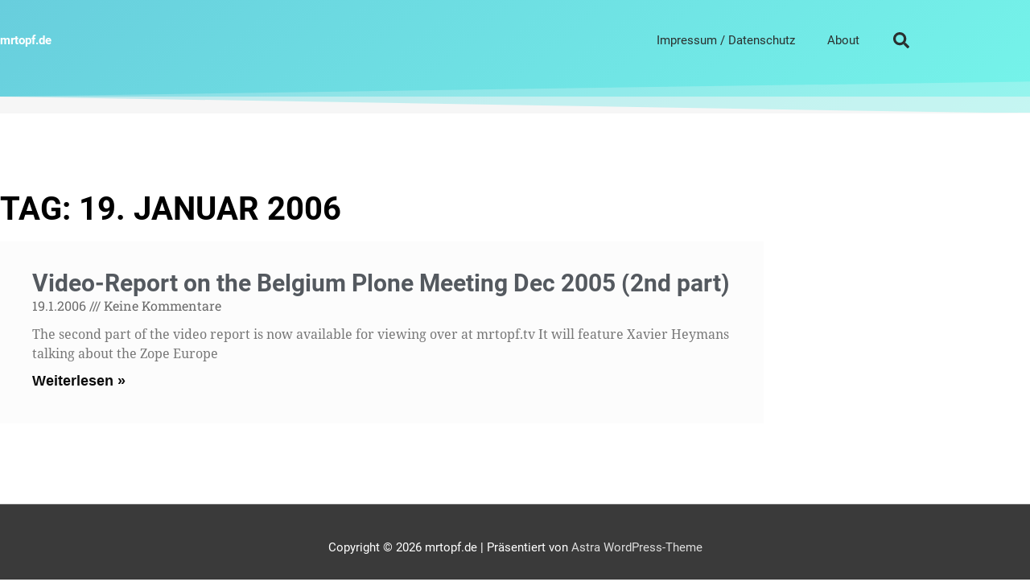

--- FILE ---
content_type: text/css
request_url: https://mrtopf.de/wp-content/uploads/elementor/css/post-3231.css?ver=1768964059
body_size: 1772
content:
.elementor-3231 .elementor-element.elementor-element-39c7cc94 > .elementor-container > .elementor-column > .elementor-widget-wrap{align-content:center;align-items:center;}.elementor-3231 .elementor-element.elementor-element-39c7cc94:not(.elementor-motion-effects-element-type-background), .elementor-3231 .elementor-element.elementor-element-39c7cc94 > .elementor-motion-effects-container > .elementor-motion-effects-layer{background-color:transparent;background-image:linear-gradient(320deg, #75f4ea 0%, #68cedd 100%);}.elementor-3231 .elementor-element.elementor-element-39c7cc94 > .elementor-container{min-height:80px;}.elementor-3231 .elementor-element.elementor-element-39c7cc94{transition:background 0.3s, border 0.3s, border-radius 0.3s, box-shadow 0.3s;padding:0px 0px 40px 0px;}.elementor-3231 .elementor-element.elementor-element-39c7cc94 > .elementor-background-overlay{transition:background 0.3s, border-radius 0.3s, opacity 0.3s;}.elementor-3231 .elementor-element.elementor-element-39c7cc94 > .elementor-shape-bottom .elementor-shape-fill{fill:#f5f5f5;}.elementor-3231 .elementor-element.elementor-element-39c7cc94 > .elementor-shape-bottom svg{height:40px;}.elementor-widget-heading .elementor-heading-title{font-family:var( --e-global-typography-primary-font-family ), Sans-serif;font-weight:var( --e-global-typography-primary-font-weight );color:var( --e-global-color-primary );}.elementor-3231 .elementor-element.elementor-element-ac7c399 .elementor-heading-title{font-weight:900;color:#ffffff;}.elementor-widget-nav-menu .elementor-nav-menu .elementor-item{font-family:var( --e-global-typography-primary-font-family ), Sans-serif;font-weight:var( --e-global-typography-primary-font-weight );}.elementor-widget-nav-menu .elementor-nav-menu--main .elementor-item{color:var( --e-global-color-text );fill:var( --e-global-color-text );}.elementor-widget-nav-menu .elementor-nav-menu--main .elementor-item:hover,
					.elementor-widget-nav-menu .elementor-nav-menu--main .elementor-item.elementor-item-active,
					.elementor-widget-nav-menu .elementor-nav-menu--main .elementor-item.highlighted,
					.elementor-widget-nav-menu .elementor-nav-menu--main .elementor-item:focus{color:var( --e-global-color-accent );fill:var( --e-global-color-accent );}.elementor-widget-nav-menu .elementor-nav-menu--main:not(.e--pointer-framed) .elementor-item:before,
					.elementor-widget-nav-menu .elementor-nav-menu--main:not(.e--pointer-framed) .elementor-item:after{background-color:var( --e-global-color-accent );}.elementor-widget-nav-menu .e--pointer-framed .elementor-item:before,
					.elementor-widget-nav-menu .e--pointer-framed .elementor-item:after{border-color:var( --e-global-color-accent );}.elementor-widget-nav-menu{--e-nav-menu-divider-color:var( --e-global-color-text );}.elementor-widget-nav-menu .elementor-nav-menu--dropdown .elementor-item, .elementor-widget-nav-menu .elementor-nav-menu--dropdown  .elementor-sub-item{font-family:var( --e-global-typography-accent-font-family ), Sans-serif;font-weight:var( --e-global-typography-accent-font-weight );}.elementor-3231 .elementor-element.elementor-element-4efea0bd .elementor-menu-toggle{margin-left:auto;background-color:rgba(0,0,0,0);border-width:0px;border-radius:0px;}.elementor-3231 .elementor-element.elementor-element-4efea0bd .elementor-nav-menu .elementor-item{font-size:15px;font-weight:500;}.elementor-3231 .elementor-element.elementor-element-4efea0bd .elementor-nav-menu--main .elementor-item{color:#2a302f;fill:#2a302f;padding-top:40px;padding-bottom:40px;}.elementor-3231 .elementor-element.elementor-element-4efea0bd .elementor-nav-menu--main .elementor-item:hover,
					.elementor-3231 .elementor-element.elementor-element-4efea0bd .elementor-nav-menu--main .elementor-item.elementor-item-active,
					.elementor-3231 .elementor-element.elementor-element-4efea0bd .elementor-nav-menu--main .elementor-item.highlighted,
					.elementor-3231 .elementor-element.elementor-element-4efea0bd .elementor-nav-menu--main .elementor-item:focus{color:#ffffff;fill:#ffffff;}.elementor-3231 .elementor-element.elementor-element-4efea0bd .elementor-nav-menu--main:not(.e--pointer-framed) .elementor-item:before,
					.elementor-3231 .elementor-element.elementor-element-4efea0bd .elementor-nav-menu--main:not(.e--pointer-framed) .elementor-item:after{background-color:#007396;}.elementor-3231 .elementor-element.elementor-element-4efea0bd .e--pointer-framed .elementor-item:before,
					.elementor-3231 .elementor-element.elementor-element-4efea0bd .e--pointer-framed .elementor-item:after{border-color:#007396;}.elementor-3231 .elementor-element.elementor-element-4efea0bd .e--pointer-framed .elementor-item:before{border-width:5px;}.elementor-3231 .elementor-element.elementor-element-4efea0bd .e--pointer-framed.e--animation-draw .elementor-item:before{border-width:0 0 5px 5px;}.elementor-3231 .elementor-element.elementor-element-4efea0bd .e--pointer-framed.e--animation-draw .elementor-item:after{border-width:5px 5px 0 0;}.elementor-3231 .elementor-element.elementor-element-4efea0bd .e--pointer-framed.e--animation-corners .elementor-item:before{border-width:5px 0 0 5px;}.elementor-3231 .elementor-element.elementor-element-4efea0bd .e--pointer-framed.e--animation-corners .elementor-item:after{border-width:0 5px 5px 0;}.elementor-3231 .elementor-element.elementor-element-4efea0bd .e--pointer-underline .elementor-item:after,
					 .elementor-3231 .elementor-element.elementor-element-4efea0bd .e--pointer-overline .elementor-item:before,
					 .elementor-3231 .elementor-element.elementor-element-4efea0bd .e--pointer-double-line .elementor-item:before,
					 .elementor-3231 .elementor-element.elementor-element-4efea0bd .e--pointer-double-line .elementor-item:after{height:5px;}.elementor-3231 .elementor-element.elementor-element-4efea0bd .elementor-nav-menu--dropdown a, .elementor-3231 .elementor-element.elementor-element-4efea0bd .elementor-menu-toggle{color:#000000;fill:#000000;}.elementor-3231 .elementor-element.elementor-element-4efea0bd .elementor-nav-menu--dropdown{background-color:#f2f2f2;}.elementor-3231 .elementor-element.elementor-element-4efea0bd .elementor-nav-menu--dropdown a:hover,
					.elementor-3231 .elementor-element.elementor-element-4efea0bd .elementor-nav-menu--dropdown a:focus,
					.elementor-3231 .elementor-element.elementor-element-4efea0bd .elementor-nav-menu--dropdown a.elementor-item-active,
					.elementor-3231 .elementor-element.elementor-element-4efea0bd .elementor-nav-menu--dropdown a.highlighted,
					.elementor-3231 .elementor-element.elementor-element-4efea0bd .elementor-menu-toggle:hover,
					.elementor-3231 .elementor-element.elementor-element-4efea0bd .elementor-menu-toggle:focus{color:#00ce1b;}.elementor-3231 .elementor-element.elementor-element-4efea0bd .elementor-nav-menu--dropdown a:hover,
					.elementor-3231 .elementor-element.elementor-element-4efea0bd .elementor-nav-menu--dropdown a:focus,
					.elementor-3231 .elementor-element.elementor-element-4efea0bd .elementor-nav-menu--dropdown a.elementor-item-active,
					.elementor-3231 .elementor-element.elementor-element-4efea0bd .elementor-nav-menu--dropdown a.highlighted{background-color:#ededed;}.elementor-3231 .elementor-element.elementor-element-4efea0bd .elementor-nav-menu--dropdown .elementor-item, .elementor-3231 .elementor-element.elementor-element-4efea0bd .elementor-nav-menu--dropdown  .elementor-sub-item{font-size:15px;}.elementor-3231 .elementor-element.elementor-element-4efea0bd div.elementor-menu-toggle{color:#000000;}.elementor-3231 .elementor-element.elementor-element-4efea0bd div.elementor-menu-toggle svg{fill:#000000;}.elementor-3231 .elementor-element.elementor-element-4efea0bd div.elementor-menu-toggle:hover, .elementor-3231 .elementor-element.elementor-element-4efea0bd div.elementor-menu-toggle:focus{color:#00ce1b;}.elementor-3231 .elementor-element.elementor-element-4efea0bd div.elementor-menu-toggle:hover svg, .elementor-3231 .elementor-element.elementor-element-4efea0bd div.elementor-menu-toggle:focus svg{fill:#00ce1b;}.elementor-3231 .elementor-element.elementor-element-4efea0bd{--nav-menu-icon-size:25px;}.elementor-widget-search-form input[type="search"].elementor-search-form__input{font-family:var( --e-global-typography-text-font-family ), Sans-serif;font-weight:var( --e-global-typography-text-font-weight );}.elementor-widget-search-form .elementor-search-form__input,
					.elementor-widget-search-form .elementor-search-form__icon,
					.elementor-widget-search-form .elementor-lightbox .dialog-lightbox-close-button,
					.elementor-widget-search-form .elementor-lightbox .dialog-lightbox-close-button:hover,
					.elementor-widget-search-form.elementor-search-form--skin-full_screen input[type="search"].elementor-search-form__input{color:var( --e-global-color-text );fill:var( --e-global-color-text );}.elementor-widget-search-form .elementor-search-form__submit{font-family:var( --e-global-typography-text-font-family ), Sans-serif;font-weight:var( --e-global-typography-text-font-weight );background-color:var( --e-global-color-secondary );}.elementor-3231 .elementor-element.elementor-element-23fd1a47 .elementor-search-form{text-align:end;}.elementor-3231 .elementor-element.elementor-element-23fd1a47 .elementor-search-form__toggle{--e-search-form-toggle-size:40px;--e-search-form-toggle-color:#2a302f;--e-search-form-toggle-background-color:rgba(0,0,0,0);--e-search-form-toggle-icon-size:calc(50em / 100);}.elementor-3231 .elementor-element.elementor-element-23fd1a47.elementor-search-form--skin-full_screen .elementor-search-form__container{background-color:rgba(0,0,0,0.87);}.elementor-3231 .elementor-element.elementor-element-23fd1a47 input[type="search"].elementor-search-form__input{font-size:35px;}.elementor-3231 .elementor-element.elementor-element-23fd1a47:not(.elementor-search-form--skin-full_screen) .elementor-search-form__container{border-radius:3px;}.elementor-3231 .elementor-element.elementor-element-23fd1a47.elementor-search-form--skin-full_screen input[type="search"].elementor-search-form__input{border-radius:3px;}.elementor-theme-builder-content-area{height:400px;}.elementor-location-header:before, .elementor-location-footer:before{content:"";display:table;clear:both;}@media(min-width:768px){.elementor-3231 .elementor-element.elementor-element-48335ecd{width:70.439%;}.elementor-3231 .elementor-element.elementor-element-7e6aed84{width:4.561%;}}@media(max-width:1024px){.elementor-3231 .elementor-element.elementor-element-39c7cc94{padding:30px 20px 30px 20px;}.elementor-3231 .elementor-element.elementor-element-4efea0bd .elementor-nav-menu--main > .elementor-nav-menu > li > .elementor-nav-menu--dropdown, .elementor-3231 .elementor-element.elementor-element-4efea0bd .elementor-nav-menu__container.elementor-nav-menu--dropdown{margin-top:45px !important;}}@media(max-width:767px){.elementor-3231 .elementor-element.elementor-element-39c7cc94{padding:20px 20px 20px 20px;}.elementor-3231 .elementor-element.elementor-element-2af42bbb{width:50%;}.elementor-3231 .elementor-element.elementor-element-48335ecd{width:35%;}.elementor-3231 .elementor-element.elementor-element-4efea0bd .elementor-nav-menu--main > .elementor-nav-menu > li > .elementor-nav-menu--dropdown, .elementor-3231 .elementor-element.elementor-element-4efea0bd .elementor-nav-menu__container.elementor-nav-menu--dropdown{margin-top:35px !important;}.elementor-3231 .elementor-element.elementor-element-7e6aed84{width:15%;}}